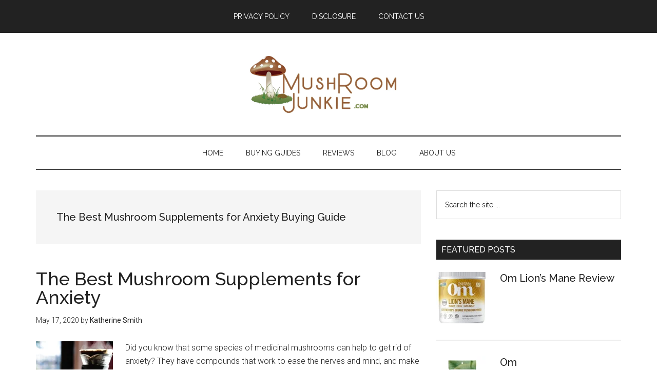

--- FILE ---
content_type: text/html; charset=UTF-8
request_url: https://mushroomjunkie.com/tag/the-best-mushroom-supplements-for-anxiety-buying-guide/
body_size: 15484
content:
<!DOCTYPE html>
<html lang="en-US">
<head >
<meta charset="UTF-8" />
<meta name="viewport" content="width=device-width, initial-scale=1" />
<meta name='robots' content='index, follow, max-image-preview:large, max-snippet:-1, max-video-preview:-1' />

	<!-- This site is optimized with the Yoast SEO plugin v19.4 - https://yoast.com/wordpress/plugins/seo/ -->
	<title>The Best Mushroom Supplements for Anxiety Buying Guide Archives - mushroomjunkie</title>
	<link rel="canonical" href="https://mushroomjunkie.com/tag/the-best-mushroom-supplements-for-anxiety-buying-guide/" />
	<meta property="og:locale" content="en_US" />
	<meta property="og:type" content="article" />
	<meta property="og:title" content="The Best Mushroom Supplements for Anxiety Buying Guide Archives - mushroomjunkie" />
	<meta property="og:url" content="https://mushroomjunkie.com/tag/the-best-mushroom-supplements-for-anxiety-buying-guide/" />
	<meta property="og:site_name" content="mushroomjunkie" />
	<meta name="twitter:card" content="summary_large_image" />
	<script type="application/ld+json" class="yoast-schema-graph">{"@context":"https://schema.org","@graph":[{"@type":"WebSite","@id":"https://mushroomjunkie.com/#website","url":"https://mushroomjunkie.com/","name":"mushroomjunkie","description":"mushroomjunkie","potentialAction":[{"@type":"SearchAction","target":{"@type":"EntryPoint","urlTemplate":"https://mushroomjunkie.com/?s={search_term_string}"},"query-input":"required name=search_term_string"}],"inLanguage":"en-US"},{"@type":"ImageObject","inLanguage":"en-US","@id":"https://mushroomjunkie.com/tag/the-best-mushroom-supplements-for-anxiety-buying-guide/#primaryimage","url":"https://mushroomjunkie.com/wp-content/uploads/2020/05/The-Best-Mushroom-Supplements-for-Anxiety-Buying-Guide.png","contentUrl":"https://mushroomjunkie.com/wp-content/uploads/2020/05/The-Best-Mushroom-Supplements-for-Anxiety-Buying-Guide.png","width":970,"height":600},{"@type":"CollectionPage","@id":"https://mushroomjunkie.com/tag/the-best-mushroom-supplements-for-anxiety-buying-guide/","url":"https://mushroomjunkie.com/tag/the-best-mushroom-supplements-for-anxiety-buying-guide/","name":"The Best Mushroom Supplements for Anxiety Buying Guide Archives - mushroomjunkie","isPartOf":{"@id":"https://mushroomjunkie.com/#website"},"primaryImageOfPage":{"@id":"https://mushroomjunkie.com/tag/the-best-mushroom-supplements-for-anxiety-buying-guide/#primaryimage"},"image":{"@id":"https://mushroomjunkie.com/tag/the-best-mushroom-supplements-for-anxiety-buying-guide/#primaryimage"},"thumbnailUrl":"https://mushroomjunkie.com/wp-content/uploads/2020/05/The-Best-Mushroom-Supplements-for-Anxiety-Buying-Guide.png","breadcrumb":{"@id":"https://mushroomjunkie.com/tag/the-best-mushroom-supplements-for-anxiety-buying-guide/#breadcrumb"},"inLanguage":"en-US"},{"@type":"BreadcrumbList","@id":"https://mushroomjunkie.com/tag/the-best-mushroom-supplements-for-anxiety-buying-guide/#breadcrumb","itemListElement":[{"@type":"ListItem","position":1,"name":"Home","item":"https://mushroomjunkie.com/"},{"@type":"ListItem","position":2,"name":"The Best Mushroom Supplements for Anxiety Buying Guide"}]}]}</script>
	<!-- / Yoast SEO plugin. -->


<link rel='dns-prefetch' href='//static.addtoany.com' />
<link rel='dns-prefetch' href='//js.stripe.com' />
<link rel='dns-prefetch' href='//www.googletagmanager.com' />
<link rel='dns-prefetch' href='//fonts.googleapis.com' />
<link rel='dns-prefetch' href='//s.w.org' />
<link rel="alternate" type="application/rss+xml" title="mushroomjunkie &raquo; Feed" href="https://mushroomjunkie.com/feed/" />
<link rel="alternate" type="application/rss+xml" title="mushroomjunkie &raquo; Comments Feed" href="https://mushroomjunkie.com/comments/feed/" />
<link rel="alternate" type="application/rss+xml" title="mushroomjunkie &raquo; The Best Mushroom Supplements for Anxiety Buying Guide Tag Feed" href="https://mushroomjunkie.com/tag/the-best-mushroom-supplements-for-anxiety-buying-guide/feed/" />
<script type="text/javascript">
window._wpemojiSettings = {"baseUrl":"https:\/\/s.w.org\/images\/core\/emoji\/14.0.0\/72x72\/","ext":".png","svgUrl":"https:\/\/s.w.org\/images\/core\/emoji\/14.0.0\/svg\/","svgExt":".svg","source":{"concatemoji":"https:\/\/mushroomjunkie.com\/wp-includes\/js\/wp-emoji-release.min.js?ver=6.0.11"}};
/*! This file is auto-generated */
!function(e,a,t){var n,r,o,i=a.createElement("canvas"),p=i.getContext&&i.getContext("2d");function s(e,t){var a=String.fromCharCode,e=(p.clearRect(0,0,i.width,i.height),p.fillText(a.apply(this,e),0,0),i.toDataURL());return p.clearRect(0,0,i.width,i.height),p.fillText(a.apply(this,t),0,0),e===i.toDataURL()}function c(e){var t=a.createElement("script");t.src=e,t.defer=t.type="text/javascript",a.getElementsByTagName("head")[0].appendChild(t)}for(o=Array("flag","emoji"),t.supports={everything:!0,everythingExceptFlag:!0},r=0;r<o.length;r++)t.supports[o[r]]=function(e){if(!p||!p.fillText)return!1;switch(p.textBaseline="top",p.font="600 32px Arial",e){case"flag":return s([127987,65039,8205,9895,65039],[127987,65039,8203,9895,65039])?!1:!s([55356,56826,55356,56819],[55356,56826,8203,55356,56819])&&!s([55356,57332,56128,56423,56128,56418,56128,56421,56128,56430,56128,56423,56128,56447],[55356,57332,8203,56128,56423,8203,56128,56418,8203,56128,56421,8203,56128,56430,8203,56128,56423,8203,56128,56447]);case"emoji":return!s([129777,127995,8205,129778,127999],[129777,127995,8203,129778,127999])}return!1}(o[r]),t.supports.everything=t.supports.everything&&t.supports[o[r]],"flag"!==o[r]&&(t.supports.everythingExceptFlag=t.supports.everythingExceptFlag&&t.supports[o[r]]);t.supports.everythingExceptFlag=t.supports.everythingExceptFlag&&!t.supports.flag,t.DOMReady=!1,t.readyCallback=function(){t.DOMReady=!0},t.supports.everything||(n=function(){t.readyCallback()},a.addEventListener?(a.addEventListener("DOMContentLoaded",n,!1),e.addEventListener("load",n,!1)):(e.attachEvent("onload",n),a.attachEvent("onreadystatechange",function(){"complete"===a.readyState&&t.readyCallback()})),(e=t.source||{}).concatemoji?c(e.concatemoji):e.wpemoji&&e.twemoji&&(c(e.twemoji),c(e.wpemoji)))}(window,document,window._wpemojiSettings);
</script>
<style type="text/css">
img.wp-smiley,
img.emoji {
	display: inline !important;
	border: none !important;
	box-shadow: none !important;
	height: 1em !important;
	width: 1em !important;
	margin: 0 0.07em !important;
	vertical-align: -0.1em !important;
	background: none !important;
	padding: 0 !important;
}
</style>
	<link rel='stylesheet' id='litespeed-cache-dummy-css'  href='https://mushroomjunkie.com/wp-content/plugins/litespeed-cache/assets/css/litespeed-dummy.css?ver=6.0.11' type='text/css' media='all' />
<link rel='stylesheet' id='pt-cv-public-style-css'  href='https://mushroomjunkie.com/wp-content/plugins/content-views-query-and-display-post-page/public/assets/css/cv.css?ver=2.4.0.7' type='text/css' media='all' />
<link rel='stylesheet' id='magazine-pro-css'  href='https://mushroomjunkie.com/wp-content/themes/magazine-pro/style.css?ver=3.3.0' type='text/css' media='all' />
<style id='magazine-pro-inline-css' type='text/css'>
.has-custom-color {
	color: #008285 !important;
}

.has-custom-background-color {
	background-color: #008285 !important;
}

.has-accent-color {
	color: #008285 !important;
}

.has-accent-background-color {
	background-color: #008285 !important;
}

.content .wp-block-button .wp-block-button__link:focus,
.content .wp-block-button .wp-block-button__link:hover {
	background-color: #008285;
	color: #fff;
}

.content .wp-block-button.is-style-outline .wp-block-button__link.has-text-color,
.content .wp-block-button.is-style-outline .wp-block-button__link:not(.has-text-color):focus,
.content .wp-block-button.is-style-outline .wp-block-button__link:not(.has-text-color):hover {
	color: #008285;
}

.entry-content .wp-block-pullquote.is-style-solid-color {
	background-color: #008285;
}
</style>
<link rel='stylesheet' id='wp-block-library-css'  href='https://mushroomjunkie.com/wp-includes/css/dist/block-library/style.min.css?ver=6.0.11' type='text/css' media='all' />
<style id='global-styles-inline-css' type='text/css'>
body{--wp--preset--color--black: #000000;--wp--preset--color--cyan-bluish-gray: #abb8c3;--wp--preset--color--white: #ffffff;--wp--preset--color--pale-pink: #f78da7;--wp--preset--color--vivid-red: #cf2e2e;--wp--preset--color--luminous-vivid-orange: #ff6900;--wp--preset--color--luminous-vivid-amber: #fcb900;--wp--preset--color--light-green-cyan: #7bdcb5;--wp--preset--color--vivid-green-cyan: #00d084;--wp--preset--color--pale-cyan-blue: #8ed1fc;--wp--preset--color--vivid-cyan-blue: #0693e3;--wp--preset--color--vivid-purple: #9b51e0;--wp--preset--color--custom: #008285;--wp--preset--color--accent: #008285;--wp--preset--gradient--vivid-cyan-blue-to-vivid-purple: linear-gradient(135deg,rgba(6,147,227,1) 0%,rgb(155,81,224) 100%);--wp--preset--gradient--light-green-cyan-to-vivid-green-cyan: linear-gradient(135deg,rgb(122,220,180) 0%,rgb(0,208,130) 100%);--wp--preset--gradient--luminous-vivid-amber-to-luminous-vivid-orange: linear-gradient(135deg,rgba(252,185,0,1) 0%,rgba(255,105,0,1) 100%);--wp--preset--gradient--luminous-vivid-orange-to-vivid-red: linear-gradient(135deg,rgba(255,105,0,1) 0%,rgb(207,46,46) 100%);--wp--preset--gradient--very-light-gray-to-cyan-bluish-gray: linear-gradient(135deg,rgb(238,238,238) 0%,rgb(169,184,195) 100%);--wp--preset--gradient--cool-to-warm-spectrum: linear-gradient(135deg,rgb(74,234,220) 0%,rgb(151,120,209) 20%,rgb(207,42,186) 40%,rgb(238,44,130) 60%,rgb(251,105,98) 80%,rgb(254,248,76) 100%);--wp--preset--gradient--blush-light-purple: linear-gradient(135deg,rgb(255,206,236) 0%,rgb(152,150,240) 100%);--wp--preset--gradient--blush-bordeaux: linear-gradient(135deg,rgb(254,205,165) 0%,rgb(254,45,45) 50%,rgb(107,0,62) 100%);--wp--preset--gradient--luminous-dusk: linear-gradient(135deg,rgb(255,203,112) 0%,rgb(199,81,192) 50%,rgb(65,88,208) 100%);--wp--preset--gradient--pale-ocean: linear-gradient(135deg,rgb(255,245,203) 0%,rgb(182,227,212) 50%,rgb(51,167,181) 100%);--wp--preset--gradient--electric-grass: linear-gradient(135deg,rgb(202,248,128) 0%,rgb(113,206,126) 100%);--wp--preset--gradient--midnight: linear-gradient(135deg,rgb(2,3,129) 0%,rgb(40,116,252) 100%);--wp--preset--duotone--dark-grayscale: url('#wp-duotone-dark-grayscale');--wp--preset--duotone--grayscale: url('#wp-duotone-grayscale');--wp--preset--duotone--purple-yellow: url('#wp-duotone-purple-yellow');--wp--preset--duotone--blue-red: url('#wp-duotone-blue-red');--wp--preset--duotone--midnight: url('#wp-duotone-midnight');--wp--preset--duotone--magenta-yellow: url('#wp-duotone-magenta-yellow');--wp--preset--duotone--purple-green: url('#wp-duotone-purple-green');--wp--preset--duotone--blue-orange: url('#wp-duotone-blue-orange');--wp--preset--font-size--small: 12px;--wp--preset--font-size--medium: 20px;--wp--preset--font-size--large: 20px;--wp--preset--font-size--x-large: 42px;--wp--preset--font-size--normal: 16px;--wp--preset--font-size--larger: 24px;}.has-black-color{color: var(--wp--preset--color--black) !important;}.has-cyan-bluish-gray-color{color: var(--wp--preset--color--cyan-bluish-gray) !important;}.has-white-color{color: var(--wp--preset--color--white) !important;}.has-pale-pink-color{color: var(--wp--preset--color--pale-pink) !important;}.has-vivid-red-color{color: var(--wp--preset--color--vivid-red) !important;}.has-luminous-vivid-orange-color{color: var(--wp--preset--color--luminous-vivid-orange) !important;}.has-luminous-vivid-amber-color{color: var(--wp--preset--color--luminous-vivid-amber) !important;}.has-light-green-cyan-color{color: var(--wp--preset--color--light-green-cyan) !important;}.has-vivid-green-cyan-color{color: var(--wp--preset--color--vivid-green-cyan) !important;}.has-pale-cyan-blue-color{color: var(--wp--preset--color--pale-cyan-blue) !important;}.has-vivid-cyan-blue-color{color: var(--wp--preset--color--vivid-cyan-blue) !important;}.has-vivid-purple-color{color: var(--wp--preset--color--vivid-purple) !important;}.has-black-background-color{background-color: var(--wp--preset--color--black) !important;}.has-cyan-bluish-gray-background-color{background-color: var(--wp--preset--color--cyan-bluish-gray) !important;}.has-white-background-color{background-color: var(--wp--preset--color--white) !important;}.has-pale-pink-background-color{background-color: var(--wp--preset--color--pale-pink) !important;}.has-vivid-red-background-color{background-color: var(--wp--preset--color--vivid-red) !important;}.has-luminous-vivid-orange-background-color{background-color: var(--wp--preset--color--luminous-vivid-orange) !important;}.has-luminous-vivid-amber-background-color{background-color: var(--wp--preset--color--luminous-vivid-amber) !important;}.has-light-green-cyan-background-color{background-color: var(--wp--preset--color--light-green-cyan) !important;}.has-vivid-green-cyan-background-color{background-color: var(--wp--preset--color--vivid-green-cyan) !important;}.has-pale-cyan-blue-background-color{background-color: var(--wp--preset--color--pale-cyan-blue) !important;}.has-vivid-cyan-blue-background-color{background-color: var(--wp--preset--color--vivid-cyan-blue) !important;}.has-vivid-purple-background-color{background-color: var(--wp--preset--color--vivid-purple) !important;}.has-black-border-color{border-color: var(--wp--preset--color--black) !important;}.has-cyan-bluish-gray-border-color{border-color: var(--wp--preset--color--cyan-bluish-gray) !important;}.has-white-border-color{border-color: var(--wp--preset--color--white) !important;}.has-pale-pink-border-color{border-color: var(--wp--preset--color--pale-pink) !important;}.has-vivid-red-border-color{border-color: var(--wp--preset--color--vivid-red) !important;}.has-luminous-vivid-orange-border-color{border-color: var(--wp--preset--color--luminous-vivid-orange) !important;}.has-luminous-vivid-amber-border-color{border-color: var(--wp--preset--color--luminous-vivid-amber) !important;}.has-light-green-cyan-border-color{border-color: var(--wp--preset--color--light-green-cyan) !important;}.has-vivid-green-cyan-border-color{border-color: var(--wp--preset--color--vivid-green-cyan) !important;}.has-pale-cyan-blue-border-color{border-color: var(--wp--preset--color--pale-cyan-blue) !important;}.has-vivid-cyan-blue-border-color{border-color: var(--wp--preset--color--vivid-cyan-blue) !important;}.has-vivid-purple-border-color{border-color: var(--wp--preset--color--vivid-purple) !important;}.has-vivid-cyan-blue-to-vivid-purple-gradient-background{background: var(--wp--preset--gradient--vivid-cyan-blue-to-vivid-purple) !important;}.has-light-green-cyan-to-vivid-green-cyan-gradient-background{background: var(--wp--preset--gradient--light-green-cyan-to-vivid-green-cyan) !important;}.has-luminous-vivid-amber-to-luminous-vivid-orange-gradient-background{background: var(--wp--preset--gradient--luminous-vivid-amber-to-luminous-vivid-orange) !important;}.has-luminous-vivid-orange-to-vivid-red-gradient-background{background: var(--wp--preset--gradient--luminous-vivid-orange-to-vivid-red) !important;}.has-very-light-gray-to-cyan-bluish-gray-gradient-background{background: var(--wp--preset--gradient--very-light-gray-to-cyan-bluish-gray) !important;}.has-cool-to-warm-spectrum-gradient-background{background: var(--wp--preset--gradient--cool-to-warm-spectrum) !important;}.has-blush-light-purple-gradient-background{background: var(--wp--preset--gradient--blush-light-purple) !important;}.has-blush-bordeaux-gradient-background{background: var(--wp--preset--gradient--blush-bordeaux) !important;}.has-luminous-dusk-gradient-background{background: var(--wp--preset--gradient--luminous-dusk) !important;}.has-pale-ocean-gradient-background{background: var(--wp--preset--gradient--pale-ocean) !important;}.has-electric-grass-gradient-background{background: var(--wp--preset--gradient--electric-grass) !important;}.has-midnight-gradient-background{background: var(--wp--preset--gradient--midnight) !important;}.has-small-font-size{font-size: var(--wp--preset--font-size--small) !important;}.has-medium-font-size{font-size: var(--wp--preset--font-size--medium) !important;}.has-large-font-size{font-size: var(--wp--preset--font-size--large) !important;}.has-x-large-font-size{font-size: var(--wp--preset--font-size--x-large) !important;}
</style>
<link rel='stylesheet' id='ppress-frontend-css'  href='https://mushroomjunkie.com/wp-content/plugins/wp-user-avatar/assets/css/frontend.min.css?ver=4.0.0' type='text/css' media='all' />
<link rel='stylesheet' id='ppress-flatpickr-css'  href='https://mushroomjunkie.com/wp-content/plugins/wp-user-avatar/assets/flatpickr/flatpickr.min.css?ver=4.0.0' type='text/css' media='all' />
<link rel='stylesheet' id='ppress-select2-css'  href='https://mushroomjunkie.com/wp-content/plugins/wp-user-avatar/assets/select2/select2.min.css?ver=6.0.11' type='text/css' media='all' />
<link rel='stylesheet' id='ez-icomoon-css'  href='https://mushroomjunkie.com/wp-content/plugins/easy-table-of-contents/vendor/icomoon/style.min.css?ver=2.0.30' type='text/css' media='all' />
<link rel='stylesheet' id='ez-toc-css'  href='https://mushroomjunkie.com/wp-content/plugins/easy-table-of-contents/assets/css/screen.min.css?ver=2.0.30' type='text/css' media='all' />
<style id='ez-toc-inline-css' type='text/css'>
div#ez-toc-container p.ez-toc-title {font-size: 120%;}div#ez-toc-container p.ez-toc-title {font-weight: 500;}div#ez-toc-container ul li {font-size: 95%;}div#ez-toc-container nav ul ul li ul li {font-size: %!important;}div#ez-toc-container {background: #fff;border: 1px solid #ddd;}div#ez-toc-container p.ez-toc-title {color: #999;}div#ez-toc-container ul.ez-toc-list a {color: #0074c1;}div#ez-toc-container ul.ez-toc-list a:hover {color: #b50018;}div#ez-toc-container ul.ez-toc-list a:visited {color: #00ad8a;}
</style>
<link rel='stylesheet' id='dashicons-css'  href='https://mushroomjunkie.com/wp-includes/css/dashicons.min.css?ver=6.0.11' type='text/css' media='all' />
<link rel='stylesheet' id='google-fonts-css'  href='//fonts.googleapis.com/css?family=Roboto%3A300%2C400%7CRaleway%3A400%2C500%2C900&#038;ver=3.3.0' type='text/css' media='all' />
<link rel='stylesheet' id='magazine-pro-gutenberg-css'  href='https://mushroomjunkie.com/wp-content/themes/magazine-pro/lib/gutenberg/front-end.css?ver=3.3.0' type='text/css' media='all' />
<link rel='stylesheet' id='recent-posts-widget-with-thumbnails-public-style-css'  href='https://mushroomjunkie.com/wp-content/plugins/recent-posts-widget-with-thumbnails/public.css?ver=7.1.1' type='text/css' media='all' />
<link rel='stylesheet' id='tablepress-default-css'  href='https://mushroomjunkie.com/wp-content/plugins/tablepress/css/default.min.css?ver=1.14' type='text/css' media='all' />
<link rel='stylesheet' id='addtoany-css'  href='https://mushroomjunkie.com/wp-content/plugins/add-to-any/addtoany.min.css?ver=1.16' type='text/css' media='all' />
<script type='text/javascript' id='addtoany-core-js-before'>
window.a2a_config=window.a2a_config||{};a2a_config.callbacks=[];a2a_config.overlays=[];a2a_config.templates={};
</script>
<script type='text/javascript' async src='https://static.addtoany.com/menu/page.js' id='addtoany-core-js'></script>
<script type='text/javascript' src='https://mushroomjunkie.com/wp-includes/js/jquery/jquery.min.js?ver=3.6.0' id='jquery-core-js'></script>
<script type='text/javascript' src='https://mushroomjunkie.com/wp-includes/js/jquery/jquery-migrate.min.js?ver=3.3.2' id='jquery-migrate-js'></script>
<script type='text/javascript' async src='https://mushroomjunkie.com/wp-content/plugins/add-to-any/addtoany.min.js?ver=1.1' id='addtoany-jquery-js'></script>
<script type='text/javascript' src='https://mushroomjunkie.com/wp-content/plugins/wp-user-avatar/assets/flatpickr/flatpickr.min.js?ver=6.0.11' id='ppress-flatpickr-js'></script>
<script type='text/javascript' src='https://mushroomjunkie.com/wp-content/plugins/wp-user-avatar/assets/select2/select2.min.js?ver=6.0.11' id='ppress-select2-js'></script>
<script type='text/javascript' src='https://js.stripe.com/v3/' id='ppress-stripe-v3-js'></script>
<script type='text/javascript' src='https://mushroomjunkie.com/wp-content/themes/magazine-pro/js/entry-date.js?ver=1.0.0' id='magazine-entry-date-js'></script>

<!-- Google Analytics snippet added by Site Kit -->
<script type='text/javascript' src='https://www.googletagmanager.com/gtag/js?id=UA-166986712-1' id='google_gtagjs-js' async></script>
<script type='text/javascript' id='google_gtagjs-js-after'>
window.dataLayer = window.dataLayer || [];function gtag(){dataLayer.push(arguments);}
gtag('set', 'linker', {"domains":["mushroomjunkie.com"]} );
gtag("js", new Date());
gtag("set", "developer_id.dZTNiMT", true);
gtag("config", "UA-166986712-1", {"anonymize_ip":true});
</script>

<!-- End Google Analytics snippet added by Site Kit -->
<link rel="https://api.w.org/" href="https://mushroomjunkie.com/wp-json/" /><link rel="alternate" type="application/json" href="https://mushroomjunkie.com/wp-json/wp/v2/tags/11" /><link rel="EditURI" type="application/rsd+xml" title="RSD" href="https://mushroomjunkie.com/xmlrpc.php?rsd" />
<link rel="wlwmanifest" type="application/wlwmanifest+xml" href="https://mushroomjunkie.com/wp-includes/wlwmanifest.xml" /> 
<meta name="generator" content="WordPress 6.0.11" />
<meta name="generator" content="Site Kit by Google 1.79.1" /><script type="text/javascript">//<![CDATA[
  function external_links_in_new_windows_loop() {
    if (!document.links) {
      document.links = document.getElementsByTagName('a');
    }
    var change_link = false;
    var force = '';
    var ignore = '';

    for (var t=0; t<document.links.length; t++) {
      var all_links = document.links[t];
      change_link = false;
      
      if(document.links[t].hasAttribute('onClick') == false) {
        // forced if the address starts with http (or also https), but does not link to the current domain
        if(all_links.href.search(/^http/) != -1 && all_links.href.search('mushroomjunkie.com') == -1 && all_links.href.search(/^#/) == -1) {
          // console.log('Changed ' + all_links.href);
          change_link = true;
        }
          
        if(force != '' && all_links.href.search(force) != -1) {
          // forced
          // console.log('force ' + all_links.href);
          change_link = true;
        }
        
        if(ignore != '' && all_links.href.search(ignore) != -1) {
          // console.log('ignore ' + all_links.href);
          // ignored
          change_link = false;
        }

        if(change_link == true) {
          // console.log('Changed ' + all_links.href);
          document.links[t].setAttribute('onClick', 'javascript:window.open(\'' + all_links.href.replace(/'/g, '') + '\', \'_blank\', \'noopener\'); return false;');
          document.links[t].removeAttribute('target');
        }
      }
    }
  }
  
  // Load
  function external_links_in_new_windows_load(func)
  {  
    var oldonload = window.onload;
    if (typeof window.onload != 'function'){
      window.onload = func;
    } else {
      window.onload = function(){
        oldonload();
        func();
      }
    }
  }

  external_links_in_new_windows_load(external_links_in_new_windows_loop);
  //]]></script>

<link rel="pingback" href="https://mushroomjunkie.com/xmlrpc.php" />
<link rel="icon" href="https://mushroomjunkie.com/wp-content/uploads/2020/05/cropped-2-32x32.png" sizes="32x32" />
<link rel="icon" href="https://mushroomjunkie.com/wp-content/uploads/2020/05/cropped-2-192x192.png" sizes="192x192" />
<link rel="apple-touch-icon" href="https://mushroomjunkie.com/wp-content/uploads/2020/05/cropped-2-180x180.png" />
<meta name="msapplication-TileImage" content="https://mushroomjunkie.com/wp-content/uploads/2020/05/cropped-2-270x270.png" />
		<style type="text/css" id="wp-custom-css">
			.genesis-nav-menu {text-align: center;
}
.site-title {
padding-left: 31%;
}
.title-area {
    padding-top: 0px;
}


.wp-post-image {margin-bottom: 15px;float: none;
}

.site-title a {
    background-position: left !important;
    background-size: 100% !important;
	
    float: left;
    display: block;
    min-height: 140px;
    text-indent: -9999px;
    width:48%;
	background: url(http://mushroomjunkie.com/wp-content/uploads/2020/05/2-2.png);
	background-repeat: no-repeat;
	
}
@media (max-width: 900px) {
 .site-title a { width:100%;
	min-height: 290px;
    }
	.site-title {
padding-left: 3%;
}
       
}



		</style>
		
    <!-- BEGIN - Make Tables Responsive -->
    <style type="text/css">
        
    /* Multi-row tables */
    @media (max-width: 650px) {

        .mtr-table tbody,
        .mtr-table {
        	width: 100% !important;
            display: table !important;
        }

        .mtr-table tr,
        .mtr-table .mtr-th-tag,
        .mtr-table .mtr-td-tag {
        	display: block !important;
            clear: both !important;
            height: auto !important;
        }

        .mtr-table .mtr-td-tag,
        .mtr-table .mtr-th-tag {
        	text-align: right !important;
            width: auto !important;
            box-sizing: border-box !important;
            overflow: auto !important;
        }
    
            .mtr-table .mtr-cell-content {
            	text-align: right !important;
            }
            
        .mtr-table tbody,
        .mtr-table tr,
        .mtr-table {
        	border: none !important;
            padding: 0 !important;
        }

        .mtr-table .mtr-td-tag,
        .mtr-table .mtr-th-tag {
        	border: none;
        }

        .mtr-table tr:nth-child(even) .mtr-td-tag,
        .mtr-table tr:nth-child(even) .mtr-th-tag {
            border-bottom: 1px solid #dddddd !important;
            border-left: 1px solid #dddddd !important;
            border-right: 1px solid #dddddd !important;
            border-top: none !important;
        }

        .mtr-table tr:nth-child(odd) .mtr-td-tag,
        .mtr-table tr:nth-child(odd) .mtr-th-tag {
            border-bottom: 1px solid #bbbbbb !important;
            border-left: 1px solid #bbbbbb !important;
            border-right: 1px solid #bbbbbb !important;
            border-top: none !important;
        }

        .mtr-table tr:first-of-type td:first-of-type,
        .mtr-table tr:first-of-type th:first-of-type {
            border-top: 1px solid #bbbbbb !important;
        }

        .mtr-table.mtr-thead-td tr:nth-of-type(2) td:first-child,
        .mtr-table.mtr-thead-td tr:nth-of-type(2) th:first-child,
        .mtr-table.mtr-tr-th tr:nth-of-type(2) td:first-child,
        .mtr-table.mtr-tr-th tr:nth-of-type(2) th:first-child,
        .mtr-table.mtr-tr-td tr:nth-of-type(2) td:first-child,
        .mtr-table.mtr-tr-td tr:nth-of-type(2) th:first-child {
            border-top: 1px solid #dddddd !important;
        }
            .mtr-table tr:nth-child(even),
            .mtr-table tr:nth-child(even) .mtr-td-tag,
            .mtr-table tr:nth-child(even) .mtr-th-tag {
                background: #ffffff !important;
            }

            .mtr-table tr:nth-child(odd),
            .mtr-table tr:nth-child(odd) .mtr-td-tag,
            .mtr-table tr:nth-child(odd) .mtr-th-tag {
                background: #dddddd !important;
            }
        .mtr-table .mtr-td-tag,
        .mtr-table .mtr-td-tag:first-child,
        .mtr-table .mtr-th-tag,
        .mtr-table .mtr-th-tag:first-child {
            padding: 5px 10px !important;
        }
        
        .mtr-table td[data-mtr-content]:before,
        .mtr-table th[data-mtr-content]:before {
        	display: inline-block !important;
        	content: attr(data-mtr-content) !important;
        	float: left !important;
            text-align: left !important;
            white-space: pre-line !important;
        }
        
        .mtr-table thead,
        .mtr-table.mtr-tr-th tr:first-of-type,
        .mtr-table.mtr-tr-td tr:first-of-type,
        .mtr-table colgroup {
        	display: none !important;
        }
    
        .mtr-cell-content {
            max-width: 49% !important;
            display: inline-block !important;
        }
            
        .mtr-table td[data-mtr-content]:before,
        .mtr-table th[data-mtr-content]:before {
            max-width: 49% !important;
        }
            
    }
    
    /* Single-row tables */
    @media (max-width: 650px) {

        .mtr-one-row-table .mtr-td-tag,
        .mtr-one-row-table .mtr-th-tag {
            box-sizing: border-box !important;
        }

        .mtr-one-row-table colgroup {
        	display: none !important;
        }

    
        .mtr-one-row-table tbody,
        .mtr-one-row-table tr,
        .mtr-one-row-table {
        	border: none !important;
            padding: 0 !important;
            width: 100% !important;
            display: block;
        }

        .mtr-one-row-table .mtr-td-tag,
        .mtr-one-row-table .mtr-th-tag {
            border: none;
        }
        
        .mtr-one-row-table .mtr-td-tag,
        .mtr-one-row-table .mtr-th-tag {
        	display: block !important;
            width: 50% !important;
        }
        .mtr-one-row-table tr {
            display: flex !important;
            flex-wrap: wrap !important;
        }
        
            .mtr-one-row-table td:nth-child(4n+1),
            .mtr-one-row-table th:nth-child(4n+1),
            .mtr-one-row-table td:nth-child(4n+2),
            .mtr-one-row-table th:nth-child(4n+2) {
                background: #dddddd !important;
            }

            .mtr-one-row-table th:nth-child(2n+1),
            .mtr-one-row-table td:nth-child(2n+1) {
                border-right: 1px solid #bbbbbb !important;
                border-left: 1px solid #bbbbbb !important;
            }

            .mtr-one-row-table td:nth-child(2n+2),
            .mtr-one-row-table th:nth-child(2n+2) {
                border-right: 1px solid #bbbbbb !important;
            }

            /* last two */
            .mtr-one-row-table td:nth-last-child(-n+2),
            .mtr-one-row-table th:nth-last-child(-n+2) {
                border-bottom: 1px solid #bbbbbb !important;
            }
            
        .mtr-one-row-table .mtr-td-tag,
        .mtr-one-row-table .mtr-th-tag {
            border-top: 1px solid #bbbbbb !important;
            padding: 5px 10px !important;
        }
        
    }
    </style>
    <!-- END - Make Tables Responsive -->
        </head>
<body class="archive tag tag-the-best-mushroom-supplements-for-anxiety-buying-guide tag-11 wp-embed-responsive header-full-width content-sidebar genesis-breadcrumbs-hidden genesis-footer-widgets-visible primary-nav"><svg xmlns="http://www.w3.org/2000/svg" viewBox="0 0 0 0" width="0" height="0" focusable="false" role="none" style="visibility: hidden; position: absolute; left: -9999px; overflow: hidden;" ><defs><filter id="wp-duotone-dark-grayscale"><feColorMatrix color-interpolation-filters="sRGB" type="matrix" values=" .299 .587 .114 0 0 .299 .587 .114 0 0 .299 .587 .114 0 0 .299 .587 .114 0 0 " /><feComponentTransfer color-interpolation-filters="sRGB" ><feFuncR type="table" tableValues="0 0.49803921568627" /><feFuncG type="table" tableValues="0 0.49803921568627" /><feFuncB type="table" tableValues="0 0.49803921568627" /><feFuncA type="table" tableValues="1 1" /></feComponentTransfer><feComposite in2="SourceGraphic" operator="in" /></filter></defs></svg><svg xmlns="http://www.w3.org/2000/svg" viewBox="0 0 0 0" width="0" height="0" focusable="false" role="none" style="visibility: hidden; position: absolute; left: -9999px; overflow: hidden;" ><defs><filter id="wp-duotone-grayscale"><feColorMatrix color-interpolation-filters="sRGB" type="matrix" values=" .299 .587 .114 0 0 .299 .587 .114 0 0 .299 .587 .114 0 0 .299 .587 .114 0 0 " /><feComponentTransfer color-interpolation-filters="sRGB" ><feFuncR type="table" tableValues="0 1" /><feFuncG type="table" tableValues="0 1" /><feFuncB type="table" tableValues="0 1" /><feFuncA type="table" tableValues="1 1" /></feComponentTransfer><feComposite in2="SourceGraphic" operator="in" /></filter></defs></svg><svg xmlns="http://www.w3.org/2000/svg" viewBox="0 0 0 0" width="0" height="0" focusable="false" role="none" style="visibility: hidden; position: absolute; left: -9999px; overflow: hidden;" ><defs><filter id="wp-duotone-purple-yellow"><feColorMatrix color-interpolation-filters="sRGB" type="matrix" values=" .299 .587 .114 0 0 .299 .587 .114 0 0 .299 .587 .114 0 0 .299 .587 .114 0 0 " /><feComponentTransfer color-interpolation-filters="sRGB" ><feFuncR type="table" tableValues="0.54901960784314 0.98823529411765" /><feFuncG type="table" tableValues="0 1" /><feFuncB type="table" tableValues="0.71764705882353 0.25490196078431" /><feFuncA type="table" tableValues="1 1" /></feComponentTransfer><feComposite in2="SourceGraphic" operator="in" /></filter></defs></svg><svg xmlns="http://www.w3.org/2000/svg" viewBox="0 0 0 0" width="0" height="0" focusable="false" role="none" style="visibility: hidden; position: absolute; left: -9999px; overflow: hidden;" ><defs><filter id="wp-duotone-blue-red"><feColorMatrix color-interpolation-filters="sRGB" type="matrix" values=" .299 .587 .114 0 0 .299 .587 .114 0 0 .299 .587 .114 0 0 .299 .587 .114 0 0 " /><feComponentTransfer color-interpolation-filters="sRGB" ><feFuncR type="table" tableValues="0 1" /><feFuncG type="table" tableValues="0 0.27843137254902" /><feFuncB type="table" tableValues="0.5921568627451 0.27843137254902" /><feFuncA type="table" tableValues="1 1" /></feComponentTransfer><feComposite in2="SourceGraphic" operator="in" /></filter></defs></svg><svg xmlns="http://www.w3.org/2000/svg" viewBox="0 0 0 0" width="0" height="0" focusable="false" role="none" style="visibility: hidden; position: absolute; left: -9999px; overflow: hidden;" ><defs><filter id="wp-duotone-midnight"><feColorMatrix color-interpolation-filters="sRGB" type="matrix" values=" .299 .587 .114 0 0 .299 .587 .114 0 0 .299 .587 .114 0 0 .299 .587 .114 0 0 " /><feComponentTransfer color-interpolation-filters="sRGB" ><feFuncR type="table" tableValues="0 0" /><feFuncG type="table" tableValues="0 0.64705882352941" /><feFuncB type="table" tableValues="0 1" /><feFuncA type="table" tableValues="1 1" /></feComponentTransfer><feComposite in2="SourceGraphic" operator="in" /></filter></defs></svg><svg xmlns="http://www.w3.org/2000/svg" viewBox="0 0 0 0" width="0" height="0" focusable="false" role="none" style="visibility: hidden; position: absolute; left: -9999px; overflow: hidden;" ><defs><filter id="wp-duotone-magenta-yellow"><feColorMatrix color-interpolation-filters="sRGB" type="matrix" values=" .299 .587 .114 0 0 .299 .587 .114 0 0 .299 .587 .114 0 0 .299 .587 .114 0 0 " /><feComponentTransfer color-interpolation-filters="sRGB" ><feFuncR type="table" tableValues="0.78039215686275 1" /><feFuncG type="table" tableValues="0 0.94901960784314" /><feFuncB type="table" tableValues="0.35294117647059 0.47058823529412" /><feFuncA type="table" tableValues="1 1" /></feComponentTransfer><feComposite in2="SourceGraphic" operator="in" /></filter></defs></svg><svg xmlns="http://www.w3.org/2000/svg" viewBox="0 0 0 0" width="0" height="0" focusable="false" role="none" style="visibility: hidden; position: absolute; left: -9999px; overflow: hidden;" ><defs><filter id="wp-duotone-purple-green"><feColorMatrix color-interpolation-filters="sRGB" type="matrix" values=" .299 .587 .114 0 0 .299 .587 .114 0 0 .299 .587 .114 0 0 .299 .587 .114 0 0 " /><feComponentTransfer color-interpolation-filters="sRGB" ><feFuncR type="table" tableValues="0.65098039215686 0.40392156862745" /><feFuncG type="table" tableValues="0 1" /><feFuncB type="table" tableValues="0.44705882352941 0.4" /><feFuncA type="table" tableValues="1 1" /></feComponentTransfer><feComposite in2="SourceGraphic" operator="in" /></filter></defs></svg><svg xmlns="http://www.w3.org/2000/svg" viewBox="0 0 0 0" width="0" height="0" focusable="false" role="none" style="visibility: hidden; position: absolute; left: -9999px; overflow: hidden;" ><defs><filter id="wp-duotone-blue-orange"><feColorMatrix color-interpolation-filters="sRGB" type="matrix" values=" .299 .587 .114 0 0 .299 .587 .114 0 0 .299 .587 .114 0 0 .299 .587 .114 0 0 " /><feComponentTransfer color-interpolation-filters="sRGB" ><feFuncR type="table" tableValues="0.098039215686275 1" /><feFuncG type="table" tableValues="0 0.66274509803922" /><feFuncB type="table" tableValues="0.84705882352941 0.41960784313725" /><feFuncA type="table" tableValues="1 1" /></feComponentTransfer><feComposite in2="SourceGraphic" operator="in" /></filter></defs></svg><div class="site-container"><ul class="genesis-skip-link"><li><a href="#genesis-content" class="screen-reader-shortcut"> Skip to main content</a></li><li><a href="#genesis-nav-secondary" class="screen-reader-shortcut"> Skip to secondary menu</a></li><li><a href="#genesis-sidebar-primary" class="screen-reader-shortcut"> Skip to primary sidebar</a></li><li><a href="#genesis-footer-widgets" class="screen-reader-shortcut"> Skip to footer</a></li></ul><nav class="nav-primary" aria-label="Main" id="genesis-nav-primary"><div class="wrap"><ul id="menu-top" class="menu genesis-nav-menu menu-primary js-superfish"><li id="menu-item-30" class="menu-item menu-item-type-post_type menu-item-object-page menu-item-privacy-policy menu-item-30"><a href="https://mushroomjunkie.com/privacy-policy/"><span >Privacy Policy</span></a></li>
<li id="menu-item-28" class="menu-item menu-item-type-post_type menu-item-object-page menu-item-28"><a href="https://mushroomjunkie.com/disclosure/"><span >Disclosure</span></a></li>
<li id="menu-item-29" class="menu-item menu-item-type-post_type menu-item-object-page menu-item-29"><a href="https://mushroomjunkie.com/contact-us/"><span >Contact Us</span></a></li>
</ul></div></nav><header class="site-header"><div class="wrap"><div class="title-area"><p class="site-title"><a href="https://mushroomjunkie.com/">mushroomjunkie</a></p><p class="site-description">mushroomjunkie</p></div></div></header><nav class="nav-secondary" aria-label="Secondary" id="genesis-nav-secondary"><div class="wrap"><ul id="menu-primary" class="menu genesis-nav-menu menu-secondary js-superfish"><li id="menu-item-24" class="menu-item menu-item-type-post_type menu-item-object-page menu-item-home menu-item-24"><a href="https://mushroomjunkie.com/"><span >Home</span></a></li>
<li id="menu-item-26" class="menu-item menu-item-type-taxonomy menu-item-object-category menu-item-26"><a href="https://mushroomjunkie.com/category/buying-guides/"><span >Buying Guides</span></a></li>
<li id="menu-item-27" class="menu-item menu-item-type-taxonomy menu-item-object-category menu-item-27"><a href="https://mushroomjunkie.com/category/reviews/"><span >Reviews</span></a></li>
<li id="menu-item-25" class="menu-item menu-item-type-taxonomy menu-item-object-category menu-item-25"><a href="https://mushroomjunkie.com/category/blog/"><span >Blog</span></a></li>
<li id="menu-item-23" class="menu-item menu-item-type-post_type menu-item-object-page menu-item-23"><a href="https://mushroomjunkie.com/about-us/"><span >About Us</span></a></li>
</ul></div></nav><div class="site-inner"><div class="content-sidebar-wrap"><main class="content" id="genesis-content"><div class="archive-description taxonomy-archive-description taxonomy-description"><h1 class="archive-title">The Best Mushroom Supplements for Anxiety Buying Guide</h1></div><article class="post-54 post type-post status-publish format-standard has-post-thumbnail category-buying-guides tag-the-best-mushroom-supplements-for-anxiety-buying-guide entry" aria-label="The Best Mushroom Supplements for Anxiety"><header class="entry-header"><h2 class="entry-title"><a class="entry-title-link" rel="bookmark" href="https://mushroomjunkie.com/the-best-mushroom-supplements-for-anxiety/">The Best Mushroom Supplements for Anxiety</a></h2>
<p class="entry-meta"><time class="entry-time">May 17, 2020</time> by <span class="entry-author"><a href="https://mushroomjunkie.com/author/thomas-kanze/" class="entry-author-link" rel="author"><span class="entry-author-name">Katherine Smith</span></a></span>  </p></header><div class="entry-content"><a class="entry-image-link" href="https://mushroomjunkie.com/the-best-mushroom-supplements-for-anxiety/" aria-hidden="true" tabindex="-1"><img width="150" height="150" src="https://mushroomjunkie.com/wp-content/uploads/2020/05/The-Best-Mushroom-Supplements-for-Anxiety-Buying-Guide-150x150.png" class="alignleft post-image entry-image" alt="" loading="lazy" srcset="https://mushroomjunkie.com/wp-content/uploads/2020/05/The-Best-Mushroom-Supplements-for-Anxiety-Buying-Guide-150x150.png 150w, https://mushroomjunkie.com/wp-content/uploads/2020/05/The-Best-Mushroom-Supplements-for-Anxiety-Buying-Guide-100x100.png 100w" sizes="(max-width: 150px) 100vw, 150px" /></a><p>Did you know that some species of medicinal mushrooms can help to get rid of anxiety? They have compounds that work to ease the nerves and mind, and make you feel better.

Anxiety is one of the most difficult things to live with, and for many people living with it, it causes debilitating effects. It literally drains joy and peace from you and you can easily be overcome by &#x02026; <a href="https://mushroomjunkie.com/the-best-mushroom-supplements-for-anxiety/" class="more-link">[Read more...] <span class="screen-reader-text">about The Best Mushroom Supplements for Anxiety</span></a></p></div></article></main><aside class="sidebar sidebar-primary widget-area" role="complementary" aria-label="Primary Sidebar" id="genesis-sidebar-primary"><h2 class="genesis-sidebar-title screen-reader-text">Primary Sidebar</h2><section id="search-2" class="widget widget_search"><div class="widget-wrap"><form class="search-form" method="get" action="https://mushroomjunkie.com/" role="search"><label class="search-form-label screen-reader-text" for="searchform-1">Search the site ...</label><input class="search-form-input" type="search" name="s" id="searchform-1" placeholder="Search the site ..."><input class="search-form-submit" type="submit" value="Search"><meta content="https://mushroomjunkie.com/?s={s}"></form></div></section>
<section id="featured-post-2" class="widget featured-content featuredpost"><div class="widget-wrap"><h3 class="widgettitle widget-title">Featured Posts</h3>
<article class="post-192 post type-post status-publish format-standard has-post-thumbnail category-reviews tag-om-lions-mane-review entry" aria-label="Om Lion&#8217;s Mane Review"><a href="https://mushroomjunkie.com/om-lions-mane-review/" class="alignleft" aria-hidden="true" tabindex="-1"><img width="100" height="100" src="https://mushroomjunkie.com/wp-content/uploads/2020/05/Om-Lions-Mane-Review--100x100.png" class="entry-image attachment-post" alt="Om Lions Mane Review" loading="lazy" srcset="https://mushroomjunkie.com/wp-content/uploads/2020/05/Om-Lions-Mane-Review--100x100.png 100w, https://mushroomjunkie.com/wp-content/uploads/2020/05/Om-Lions-Mane-Review--150x150.png 150w" sizes="(max-width: 100px) 100vw, 100px" /></a><header class="entry-header"><h4 class="entry-title"><a href="https://mushroomjunkie.com/om-lions-mane-review/">Om Lion&#8217;s Mane Review</a></h4></header></article><article class="post-194 post type-post status-publish format-standard has-post-thumbnail category-reviews tag-om-reishi-mushroom-powder-reviews entry" aria-label="Om Reishi Mushroom Powder Reviews"><a href="https://mushroomjunkie.com/om-reishi-mushroom-powder-reviews/" class="alignleft" aria-hidden="true" tabindex="-1"><img width="100" height="100" src="https://mushroomjunkie.com/wp-content/uploads/2020/05/Om-Reishi-Mushroom-Powder-Reviews--100x100.png" class="entry-image attachment-post" alt="" loading="lazy" srcset="https://mushroomjunkie.com/wp-content/uploads/2020/05/Om-Reishi-Mushroom-Powder-Reviews--100x100.png 100w, https://mushroomjunkie.com/wp-content/uploads/2020/05/Om-Reishi-Mushroom-Powder-Reviews--300x300.png 300w, https://mushroomjunkie.com/wp-content/uploads/2020/05/Om-Reishi-Mushroom-Powder-Reviews--150x150.png 150w, https://mushroomjunkie.com/wp-content/uploads/2020/05/Om-Reishi-Mushroom-Powder-Reviews--768x768.png 768w, https://mushroomjunkie.com/wp-content/uploads/2020/05/Om-Reishi-Mushroom-Powder-Reviews-.png 800w" sizes="(max-width: 100px) 100vw, 100px" /></a><header class="entry-header"><h4 class="entry-title"><a href="https://mushroomjunkie.com/om-reishi-mushroom-powder-reviews/">Om Reishi Mushroom Powder Reviews</a></h4></header></article><article class="post-195 post type-post status-publish format-standard has-post-thumbnail category-reviews tag-maitake-vs-reishi-are-they-nutritious entry" aria-label="Maitake Vs Reishi- Are they Nutritious"><a href="https://mushroomjunkie.com/maitake-vs-reishi/" class="alignleft" aria-hidden="true" tabindex="-1"><img width="100" height="100" src="https://mushroomjunkie.com/wp-content/uploads/2020/05/Maitake-Vs-Reishi-Are-they-Nutritious--100x100.png" class="entry-image attachment-post" alt="" loading="lazy" srcset="https://mushroomjunkie.com/wp-content/uploads/2020/05/Maitake-Vs-Reishi-Are-they-Nutritious--100x100.png 100w, https://mushroomjunkie.com/wp-content/uploads/2020/05/Maitake-Vs-Reishi-Are-they-Nutritious--150x150.png 150w" sizes="(max-width: 100px) 100vw, 100px" /></a><header class="entry-header"><h4 class="entry-title"><a href="https://mushroomjunkie.com/maitake-vs-reishi/">Maitake Vs Reishi- Are they Nutritious</a></h4></header></article><article class="post-198 post type-post status-publish format-standard has-post-thumbnail category-reviews tag-lions-mane-vs-reishi-health-benefits entry" aria-label="Lion&#8217;s Mane Vs Reishi- Health Benefits"><a href="https://mushroomjunkie.com/lions-mane-vs-reishi-health-benefits/" class="alignleft" aria-hidden="true" tabindex="-1"><img width="100" height="100" src="https://mushroomjunkie.com/wp-content/uploads/2020/05/Lions-Mane-Vs-Reishi-Health-Benefits--100x100.png" class="entry-image attachment-post" alt="" loading="lazy" srcset="https://mushroomjunkie.com/wp-content/uploads/2020/05/Lions-Mane-Vs-Reishi-Health-Benefits--100x100.png 100w, https://mushroomjunkie.com/wp-content/uploads/2020/05/Lions-Mane-Vs-Reishi-Health-Benefits--150x150.png 150w" sizes="(max-width: 100px) 100vw, 100px" /></a><header class="entry-header"><h4 class="entry-title"><a href="https://mushroomjunkie.com/lions-mane-vs-reishi-health-benefits/">Lion&#8217;s Mane Vs Reishi- Health Benefits</a></h4></header></article><article class="post-196 post type-post status-publish format-standard has-post-thumbnail category-reviews tag-four-sigmatic-vs-host-defense-are-they-effective entry" aria-label="Four Sigmatic Vs Host Defense- are they effective?"><a href="https://mushroomjunkie.com/four-sigmatic-vs-host-defense-are-they-effective/" class="alignleft" aria-hidden="true" tabindex="-1"><img width="100" height="100" src="https://mushroomjunkie.com/wp-content/uploads/2020/05/Four-Sigmatic-Vs-Host-Defense-are-they-effective-100x100.png" class="entry-image attachment-post" alt="" loading="lazy" srcset="https://mushroomjunkie.com/wp-content/uploads/2020/05/Four-Sigmatic-Vs-Host-Defense-are-they-effective-100x100.png 100w, https://mushroomjunkie.com/wp-content/uploads/2020/05/Four-Sigmatic-Vs-Host-Defense-are-they-effective-300x300.png 300w, https://mushroomjunkie.com/wp-content/uploads/2020/05/Four-Sigmatic-Vs-Host-Defense-are-they-effective-150x150.png 150w, https://mushroomjunkie.com/wp-content/uploads/2020/05/Four-Sigmatic-Vs-Host-Defense-are-they-effective-768x768.png 768w, https://mushroomjunkie.com/wp-content/uploads/2020/05/Four-Sigmatic-Vs-Host-Defense-are-they-effective.png 1000w" sizes="(max-width: 100px) 100vw, 100px" /></a><header class="entry-header"><h4 class="entry-title"><a href="https://mushroomjunkie.com/four-sigmatic-vs-host-defense-are-they-effective/">Four Sigmatic Vs Host Defense- are they effective?</a></h4></header></article><article class="post-202 post type-post status-publish format-standard has-post-thumbnail category-reviews tag-four-sigmatic-reishi-review entry" aria-label="Four Sigmatic Reishi Review"><a href="https://mushroomjunkie.com/four-sigmatic-reishi-review/" class="alignleft" aria-hidden="true" tabindex="-1"><img width="100" height="100" src="https://mushroomjunkie.com/wp-content/uploads/2020/05/Four-Sigmatic-Reishi-Review--100x100.png" class="entry-image attachment-post" alt="" loading="lazy" srcset="https://mushroomjunkie.com/wp-content/uploads/2020/05/Four-Sigmatic-Reishi-Review--100x100.png 100w, https://mushroomjunkie.com/wp-content/uploads/2020/05/Four-Sigmatic-Reishi-Review--300x300.png 300w, https://mushroomjunkie.com/wp-content/uploads/2020/05/Four-Sigmatic-Reishi-Review--150x150.png 150w, https://mushroomjunkie.com/wp-content/uploads/2020/05/Four-Sigmatic-Reishi-Review-.png 679w" sizes="(max-width: 100px) 100vw, 100px" /></a><header class="entry-header"><h4 class="entry-title"><a href="https://mushroomjunkie.com/four-sigmatic-reishi-review/">Four Sigmatic Reishi Review</a></h4></header></article><article class="post-197 post type-post status-publish format-standard has-post-thumbnail category-reviews tag-four-sigmatic-10-mushroom-blend-review entry" aria-label="The Four Sigmatic 10 Mushroom Blend Review"><a href="https://mushroomjunkie.com/four-sigmatic-10-mushroom-blend-review/" class="alignleft" aria-hidden="true" tabindex="-1"><img width="100" height="100" src="https://mushroomjunkie.com/wp-content/uploads/2020/05/Four-Sigmatic-10-Mushroom-Blend-Review--100x100.png" class="entry-image attachment-post" alt="" loading="lazy" srcset="https://mushroomjunkie.com/wp-content/uploads/2020/05/Four-Sigmatic-10-Mushroom-Blend-Review--100x100.png 100w, https://mushroomjunkie.com/wp-content/uploads/2020/05/Four-Sigmatic-10-Mushroom-Blend-Review--300x300.png 300w, https://mushroomjunkie.com/wp-content/uploads/2020/05/Four-Sigmatic-10-Mushroom-Blend-Review--150x150.png 150w, https://mushroomjunkie.com/wp-content/uploads/2020/05/Four-Sigmatic-10-Mushroom-Blend-Review-.png 650w" sizes="(max-width: 100px) 100vw, 100px" /></a><header class="entry-header"><h4 class="entry-title"><a href="https://mushroomjunkie.com/four-sigmatic-10-mushroom-blend-review/">The Four Sigmatic 10 Mushroom Blend Review</a></h4></header></article><article class="post-199 post type-post status-publish format-standard has-post-thumbnail category-reviews tag-cordyceps-vs-reishi entry" aria-label="Cordyceps Vs Reishi &#8211; what are the differences"><a href="https://mushroomjunkie.com/cordyceps-vs-reishi/" class="alignleft" aria-hidden="true" tabindex="-1"><img width="100" height="100" src="https://mushroomjunkie.com/wp-content/uploads/2020/05/Cordyceps-Vs-Reishi--100x100.png" class="entry-image attachment-post" alt="" loading="lazy" srcset="https://mushroomjunkie.com/wp-content/uploads/2020/05/Cordyceps-Vs-Reishi--100x100.png 100w, https://mushroomjunkie.com/wp-content/uploads/2020/05/Cordyceps-Vs-Reishi--150x150.png 150w" sizes="(max-width: 100px) 100vw, 100px" /></a><header class="entry-header"><h4 class="entry-title"><a href="https://mushroomjunkie.com/cordyceps-vs-reishi/">Cordyceps Vs Reishi &#8211; what are the differences</a></h4></header></article><article class="post-201 post type-post status-publish format-standard has-post-thumbnail category-blog tag-what-to-look-for-in-mushroom-supplements entry" aria-label="What to look for in mushroom supplements"><a href="https://mushroomjunkie.com/what-to-look-for-in-mushroom-supplements/" class="alignleft" aria-hidden="true" tabindex="-1"><img width="100" height="100" src="https://mushroomjunkie.com/wp-content/uploads/2020/05/What-to-look-for-in-mushroom-supplements-100x100.png" class="entry-image attachment-post" alt="" loading="lazy" srcset="https://mushroomjunkie.com/wp-content/uploads/2020/05/What-to-look-for-in-mushroom-supplements-100x100.png 100w, https://mushroomjunkie.com/wp-content/uploads/2020/05/What-to-look-for-in-mushroom-supplements-150x150.png 150w" sizes="(max-width: 100px) 100vw, 100px" /></a><header class="entry-header"><h4 class="entry-title"><a href="https://mushroomjunkie.com/what-to-look-for-in-mushroom-supplements/">What to look for in mushroom supplements</a></h4></header></article><article class="post-203 post type-post status-publish format-standard has-post-thumbnail category-blog tag-turkey-tail-mushroom-for-dogs entry" aria-label="Turkey tail mushroom for dogs"><a href="https://mushroomjunkie.com/turkey-tail-mushroom-for-dogs/" class="alignleft" aria-hidden="true" tabindex="-1"><img width="100" height="100" src="https://mushroomjunkie.com/wp-content/uploads/2020/05/Turkey-tail-mushroom-for-dogs-100x100.png" class="entry-image attachment-post" alt="" loading="lazy" srcset="https://mushroomjunkie.com/wp-content/uploads/2020/05/Turkey-tail-mushroom-for-dogs-100x100.png 100w, https://mushroomjunkie.com/wp-content/uploads/2020/05/Turkey-tail-mushroom-for-dogs-300x300.png 300w, https://mushroomjunkie.com/wp-content/uploads/2020/05/Turkey-tail-mushroom-for-dogs-150x150.png 150w, https://mushroomjunkie.com/wp-content/uploads/2020/05/Turkey-tail-mushroom-for-dogs.png 600w" sizes="(max-width: 100px) 100vw, 100px" /></a><header class="entry-header"><h4 class="entry-title"><a href="https://mushroomjunkie.com/turkey-tail-mushroom-for-dogs/">Turkey tail mushroom for dogs</a></h4></header></article><article class="post-205 post type-post status-publish format-standard has-post-thumbnail category-blog tag-shiitake-mushroom-benefits entry" aria-label="Shiitake mushroom benefits"><a href="https://mushroomjunkie.com/shiitake-mushroom-benefits/" class="alignleft" aria-hidden="true" tabindex="-1"><img width="100" height="100" src="https://mushroomjunkie.com/wp-content/uploads/2020/05/Shiitake-mushroom-benefits-100x100.png" class="entry-image attachment-post" alt="" loading="lazy" srcset="https://mushroomjunkie.com/wp-content/uploads/2020/05/Shiitake-mushroom-benefits-100x100.png 100w, https://mushroomjunkie.com/wp-content/uploads/2020/05/Shiitake-mushroom-benefits-150x150.png 150w" sizes="(max-width: 100px) 100vw, 100px" /></a><header class="entry-header"><h4 class="entry-title"><a href="https://mushroomjunkie.com/shiitake-mushroom-benefits/">Shiitake mushroom benefits</a></h4></header></article><article class="post-204 post type-post status-publish format-standard has-post-thumbnail category-blog tag-portobello-mushroom-benefits-and-side-effects entry" aria-label="Portobello mushroom benefits and side effects"><a href="https://mushroomjunkie.com/portobello-mushroom-benefits-and-side-effects/" class="alignleft" aria-hidden="true" tabindex="-1"><img width="100" height="100" src="https://mushroomjunkie.com/wp-content/uploads/2020/05/Portobello-mushroom-benefits-and-side-effects-100x100.png" class="entry-image attachment-post" alt="" loading="lazy" srcset="https://mushroomjunkie.com/wp-content/uploads/2020/05/Portobello-mushroom-benefits-and-side-effects-100x100.png 100w, https://mushroomjunkie.com/wp-content/uploads/2020/05/Portobello-mushroom-benefits-and-side-effects-150x150.png 150w" sizes="(max-width: 100px) 100vw, 100px" /></a><header class="entry-header"><h4 class="entry-title"><a href="https://mushroomjunkie.com/portobello-mushroom-benefits-and-side-effects/">Portobello mushroom benefits and side effects</a></h4></header></article><article class="post-207 post type-post status-publish format-standard has-post-thumbnail category-blog tag-oyster-mushroom-benefits entry" aria-label="Oyster mushroom benefits"><a href="https://mushroomjunkie.com/oyster-mushroom-benefits/" class="alignleft" aria-hidden="true" tabindex="-1"><img width="100" height="100" src="https://mushroomjunkie.com/wp-content/uploads/2020/05/Oyster-mushroom-benefits-100x100.png" class="entry-image attachment-post" alt="" loading="lazy" srcset="https://mushroomjunkie.com/wp-content/uploads/2020/05/Oyster-mushroom-benefits-100x100.png 100w, https://mushroomjunkie.com/wp-content/uploads/2020/05/Oyster-mushroom-benefits-150x150.png 150w" sizes="(max-width: 100px) 100vw, 100px" /></a><header class="entry-header"><h4 class="entry-title"><a href="https://mushroomjunkie.com/oyster-mushroom-benefits/">Oyster mushroom benefits</a></h4></header></article><article class="post-206 post type-post status-publish format-standard has-post-thumbnail category-blog tag-reishi-mushroom-benefits entry" aria-label="Reishi mushroom benefits"><a href="https://mushroomjunkie.com/reishi-mushroom-benefits/" class="alignleft" aria-hidden="true" tabindex="-1"><img width="100" height="100" src="https://mushroomjunkie.com/wp-content/uploads/2020/05/Reishi-mushroom-benefits-100x100.png" class="entry-image attachment-post" alt="" loading="lazy" srcset="https://mushroomjunkie.com/wp-content/uploads/2020/05/Reishi-mushroom-benefits-100x100.png 100w, https://mushroomjunkie.com/wp-content/uploads/2020/05/Reishi-mushroom-benefits-150x150.png 150w" sizes="(max-width: 100px) 100vw, 100px" /></a><header class="entry-header"><h4 class="entry-title"><a href="https://mushroomjunkie.com/reishi-mushroom-benefits/">Reishi mushroom benefits</a></h4></header></article><article class="post-208 post type-post status-publish format-standard has-post-thumbnail category-blog tag-mushroom-benefits-in-pregnancy entry" aria-label="Mushroom benefits in pregnancy"><a href="https://mushroomjunkie.com/mushroom-benefits-in-pregnancy/" class="alignleft" aria-hidden="true" tabindex="-1"><img width="100" height="100" src="https://mushroomjunkie.com/wp-content/uploads/2020/05/Mushroom-benefits-in-pregnancy-100x100.png" class="entry-image attachment-post" alt="" loading="lazy" srcset="https://mushroomjunkie.com/wp-content/uploads/2020/05/Mushroom-benefits-in-pregnancy-100x100.png 100w, https://mushroomjunkie.com/wp-content/uploads/2020/05/Mushroom-benefits-in-pregnancy-150x150.png 150w" sizes="(max-width: 100px) 100vw, 100px" /></a><header class="entry-header"><h4 class="entry-title"><a href="https://mushroomjunkie.com/mushroom-benefits-in-pregnancy/">Mushroom benefits in pregnancy</a></h4></header></article></div></section>
<section id="categories-2" class="widget widget_categories"><div class="widget-wrap"><h3 class="widgettitle widget-title">Categories</h3>

			<ul>
					<li class="cat-item cat-item-1"><a href="https://mushroomjunkie.com/category/blog/">Blog</a>
</li>
	<li class="cat-item cat-item-2"><a href="https://mushroomjunkie.com/category/buying-guides/">Buying Guides</a>
</li>
	<li class="cat-item cat-item-3"><a href="https://mushroomjunkie.com/category/reviews/">Reviews</a>
</li>
			</ul>

			</div></section>
</aside></div></div><div class="footer-widgets" id="genesis-footer-widgets"><h2 class="genesis-sidebar-title screen-reader-text">Footer</h2><div class="wrap"><div class="widget-area footer-widgets-1 footer-widget-area"><section id="text-2" class="widget widget_text"><div class="widget-wrap"><h3 class="widgettitle widget-title">About</h3>
			<div class="textwidget"><p><a href="http://mushroomjunkie.com/disclosure/mushroomjunkie.com"><strong>Mushroomjunkie.com</strong></a> is a participant in the Amazon Services LLC Associates Program, an affiliate advertising program designed to provide a means for sites to earn advertising fees by advertising and linking to <a href="http://amazon.com/"><strong>Amazon.com</strong></a>. Additionally, <a href="http://mushroomjunkie.com/disclosure/mushroomjunkie.com"><strong>mushroomjunkie.com</strong></a> participates in various other affiliate programs, and we sometimes get a commission through purchases made through our links.</p>
</div>
		</div></section>
</div><div class="widget-area footer-widgets-2 footer-widget-area"><section id="featured-post-3" class="widget featured-content featuredpost"><div class="widget-wrap"><h3 class="widgettitle widget-title">Top Posts</h3>
<article class="post-192 post type-post status-publish format-standard has-post-thumbnail category-reviews tag-om-lions-mane-review entry" aria-label="Om Lion&#8217;s Mane Review"><a href="https://mushroomjunkie.com/om-lions-mane-review/" class="alignleft" aria-hidden="true" tabindex="-1"><img width="100" height="100" src="https://mushroomjunkie.com/wp-content/uploads/2020/05/Om-Lions-Mane-Review--100x100.png" class="entry-image attachment-post" alt="Om Lions Mane Review" loading="lazy" srcset="https://mushroomjunkie.com/wp-content/uploads/2020/05/Om-Lions-Mane-Review--100x100.png 100w, https://mushroomjunkie.com/wp-content/uploads/2020/05/Om-Lions-Mane-Review--150x150.png 150w" sizes="(max-width: 100px) 100vw, 100px" /></a><header class="entry-header"><h4 class="entry-title"><a href="https://mushroomjunkie.com/om-lions-mane-review/">Om Lion&#8217;s Mane Review</a></h4></header></article><article class="post-194 post type-post status-publish format-standard has-post-thumbnail category-reviews tag-om-reishi-mushroom-powder-reviews entry" aria-label="Om Reishi Mushroom Powder Reviews"><a href="https://mushroomjunkie.com/om-reishi-mushroom-powder-reviews/" class="alignleft" aria-hidden="true" tabindex="-1"><img width="100" height="100" src="https://mushroomjunkie.com/wp-content/uploads/2020/05/Om-Reishi-Mushroom-Powder-Reviews--100x100.png" class="entry-image attachment-post" alt="" loading="lazy" srcset="https://mushroomjunkie.com/wp-content/uploads/2020/05/Om-Reishi-Mushroom-Powder-Reviews--100x100.png 100w, https://mushroomjunkie.com/wp-content/uploads/2020/05/Om-Reishi-Mushroom-Powder-Reviews--300x300.png 300w, https://mushroomjunkie.com/wp-content/uploads/2020/05/Om-Reishi-Mushroom-Powder-Reviews--150x150.png 150w, https://mushroomjunkie.com/wp-content/uploads/2020/05/Om-Reishi-Mushroom-Powder-Reviews--768x768.png 768w, https://mushroomjunkie.com/wp-content/uploads/2020/05/Om-Reishi-Mushroom-Powder-Reviews-.png 800w" sizes="(max-width: 100px) 100vw, 100px" /></a><header class="entry-header"><h4 class="entry-title"><a href="https://mushroomjunkie.com/om-reishi-mushroom-powder-reviews/">Om Reishi Mushroom Powder Reviews</a></h4></header></article><article class="post-195 post type-post status-publish format-standard has-post-thumbnail category-reviews tag-maitake-vs-reishi-are-they-nutritious entry" aria-label="Maitake Vs Reishi- Are they Nutritious"><a href="https://mushroomjunkie.com/maitake-vs-reishi/" class="alignleft" aria-hidden="true" tabindex="-1"><img width="100" height="100" src="https://mushroomjunkie.com/wp-content/uploads/2020/05/Maitake-Vs-Reishi-Are-they-Nutritious--100x100.png" class="entry-image attachment-post" alt="" loading="lazy" srcset="https://mushroomjunkie.com/wp-content/uploads/2020/05/Maitake-Vs-Reishi-Are-they-Nutritious--100x100.png 100w, https://mushroomjunkie.com/wp-content/uploads/2020/05/Maitake-Vs-Reishi-Are-they-Nutritious--150x150.png 150w" sizes="(max-width: 100px) 100vw, 100px" /></a><header class="entry-header"><h4 class="entry-title"><a href="https://mushroomjunkie.com/maitake-vs-reishi/">Maitake Vs Reishi- Are they Nutritious</a></h4></header></article></div></section>
</div><div class="widget-area footer-widgets-3 footer-widget-area"><section id="nav_menu-2" class="widget widget_nav_menu"><div class="widget-wrap"><h3 class="widgettitle widget-title">Menu</h3>
<div class="menu-primary-container"><ul id="menu-primary-1" class="menu"><li class="menu-item menu-item-type-post_type menu-item-object-page menu-item-home menu-item-24"><a href="https://mushroomjunkie.com/">Home</a></li>
<li class="menu-item menu-item-type-taxonomy menu-item-object-category menu-item-26"><a href="https://mushroomjunkie.com/category/buying-guides/">Buying Guides</a></li>
<li class="menu-item menu-item-type-taxonomy menu-item-object-category menu-item-27"><a href="https://mushroomjunkie.com/category/reviews/">Reviews</a></li>
<li class="menu-item menu-item-type-taxonomy menu-item-object-category menu-item-25"><a href="https://mushroomjunkie.com/category/blog/">Blog</a></li>
<li class="menu-item menu-item-type-post_type menu-item-object-page menu-item-23"><a href="https://mushroomjunkie.com/about-us/">About Us</a></li>
</ul></div></div></section>
</div></div></div><footer class="site-footer"><div class="wrap"><p>Copyright &#x000A9;&nbsp;2026 · <a href="http://my.studiopress.com/themes/magazine/">Magazine Pro</a> on <a href="https://www.studiopress.com/">Genesis Framework</a> · <a href="https://wordpress.org/">WordPress</a> · <a rel="nofollow" href="https://mushroomjunkie.com/wp-login.php">Log in</a></p></div></footer></div><script type='text/javascript' id='pt-cv-content-views-script-js-extra'>
/* <![CDATA[ */
var PT_CV_PUBLIC = {"_prefix":"pt-cv-","page_to_show":"5","_nonce":"f3d597e40e","is_admin":"","is_mobile":"","ajaxurl":"https:\/\/mushroomjunkie.com\/wp-admin\/admin-ajax.php","lang":"","loading_image_src":"data:image\/gif;base64,R0lGODlhDwAPALMPAMrKygwMDJOTkz09PZWVla+vr3p6euTk5M7OzuXl5TMzMwAAAJmZmWZmZszMzP\/\/\/yH\/[base64]\/wyVlamTi3nSdgwFNdhEJgTJoNyoB9ISYoQmdjiZPcj7EYCAeCF1gEDo4Dz2eIAAAh+QQFCgAPACwCAAAADQANAAAEM\/DJBxiYeLKdX3IJZT1FU0iIg2RNKx3OkZVnZ98ToRD4MyiDnkAh6BkNC0MvsAj0kMpHBAAh+QQFCgAPACwGAAAACQAPAAAEMDC59KpFDll73HkAA2wVY5KgiK5b0RRoI6MuzG6EQqCDMlSGheEhUAgqgUUAFRySIgAh+QQFCgAPACwCAAIADQANAAAEM\/DJKZNLND\/[base64]"};
var PT_CV_PAGINATION = {"first":"\u00ab","prev":"\u2039","next":"\u203a","last":"\u00bb","goto_first":"Go to first page","goto_prev":"Go to previous page","goto_next":"Go to next page","goto_last":"Go to last page","current_page":"Current page is","goto_page":"Go to page"};
/* ]]> */
</script>
<script type='text/javascript' src='https://mushroomjunkie.com/wp-content/plugins/content-views-query-and-display-post-page/public/assets/js/cv.js?ver=2.4.0.7' id='pt-cv-content-views-script-js'></script>
<script type='text/javascript' id='ppress-frontend-script-js-extra'>
/* <![CDATA[ */
var pp_ajax_form = {"ajaxurl":"https:\/\/mushroomjunkie.com\/wp-admin\/admin-ajax.php","confirm_delete":"Are you sure?","deleting_text":"Deleting...","deleting_error":"An error occurred. Please try again.","nonce":"e6dbaae150","disable_ajax_form":"false","is_checkout":"0","is_checkout_tax_enabled":"0"};
/* ]]> */
</script>
<script type='text/javascript' src='https://mushroomjunkie.com/wp-content/plugins/wp-user-avatar/assets/js/frontend.min.js?ver=4.0.0' id='ppress-frontend-script-js'></script>
<script type='text/javascript' src='https://mushroomjunkie.com/wp-includes/js/hoverIntent.min.js?ver=1.10.2' id='hoverIntent-js'></script>
<script type='text/javascript' src='https://mushroomjunkie.com/wp-content/themes/genesis/lib/js/menu/superfish.min.js?ver=1.7.10' id='superfish-js'></script>
<script type='text/javascript' src='https://mushroomjunkie.com/wp-content/themes/genesis/lib/js/menu/superfish.args.min.js?ver=3.3.5' id='superfish-args-js'></script>
<script type='text/javascript' src='https://mushroomjunkie.com/wp-content/themes/genesis/lib/js/skip-links.min.js?ver=3.3.5' id='skip-links-js'></script>
<script type='text/javascript' id='magazine-responsive-menu-js-extra'>
/* <![CDATA[ */
var genesis_responsive_menu = {"mainMenu":"Menu","subMenu":"Submenu","menuClasses":{"combine":[".nav-primary",".nav-header",".nav-secondary"]}};
/* ]]> */
</script>
<script type='text/javascript' src='https://mushroomjunkie.com/wp-content/themes/magazine-pro/js/responsive-menus.min.js?ver=3.3.0' id='magazine-responsive-menu-js'></script>
</body></html>


<!-- Page cached by LiteSpeed Cache 7.6.2 on 2026-01-20 19:03:27 -->